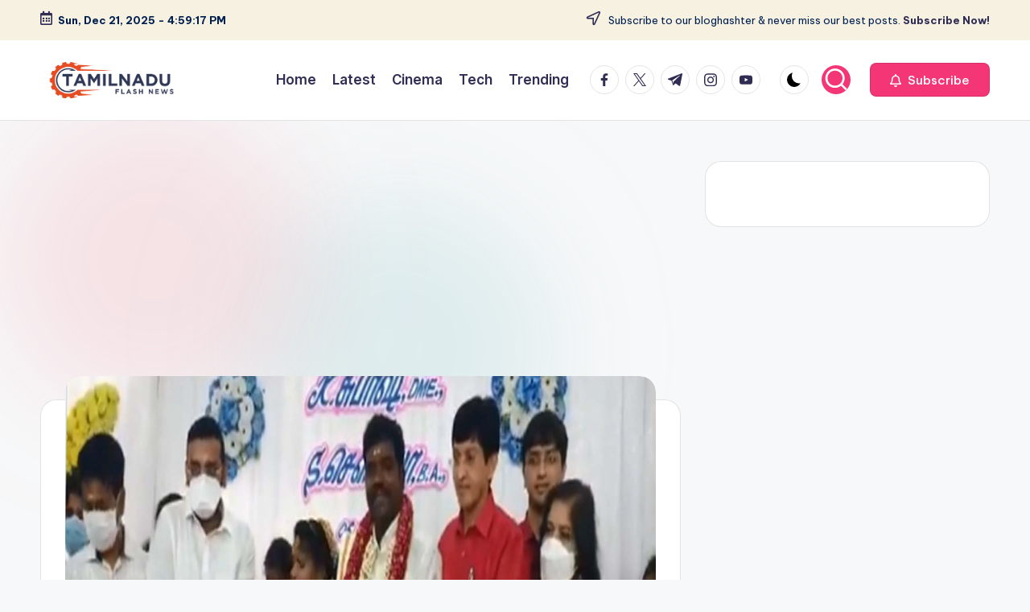

--- FILE ---
content_type: text/html; charset=utf-8
request_url: https://www.google.com/recaptcha/api2/aframe
body_size: 267
content:
<!DOCTYPE HTML><html><head><meta http-equiv="content-type" content="text/html; charset=UTF-8"></head><body><script nonce="-O5mbB7CfJma-rSJZHvlCA">/** Anti-fraud and anti-abuse applications only. See google.com/recaptcha */ try{var clients={'sodar':'https://pagead2.googlesyndication.com/pagead/sodar?'};window.addEventListener("message",function(a){try{if(a.source===window.parent){var b=JSON.parse(a.data);var c=clients[b['id']];if(c){var d=document.createElement('img');d.src=c+b['params']+'&rc='+(localStorage.getItem("rc::a")?sessionStorage.getItem("rc::b"):"");window.document.body.appendChild(d);sessionStorage.setItem("rc::e",parseInt(sessionStorage.getItem("rc::e")||0)+1);localStorage.setItem("rc::h",'1766336356993');}}}catch(b){}});window.parent.postMessage("_grecaptcha_ready", "*");}catch(b){}</script></body></html>

--- FILE ---
content_type: text/css
request_url: https://tamilnaduflashnews.com/wp-content/uploads/bloghash/dynamic-styles.css?ver=1755696445
body_size: 5179
content:
[data-darkmode=dark]:root{--bloghash-white:#302D55;--bloghash-secondary:#fff;}[data-darkmode=dark] select option{background:rgba(0,0,0,0.3);color:#fff;}[data-darkmode=dark] .entry-media > a .entry-media-icon .bloghash-icon,[data-darkmode=dark] .entry-media > a .entry-media-icon svg,[data-darkmode=dark] #bloghash-scroll-top svg,[data-darkmode=dark] .navigation .nav-links .page-numbers svg,[data-darkmode=dark] .navigation .nav-links .page-numbers:hover svg,[data-darkmode=dark] .using-keyboard .navigation .nav-links .page-numbers:focus svg{fill:#fff;}[data-darkmode=dark] .bloghash-post-item .bloghash-post-content .bloghash-btn,[data-darkmode=dark] .wp-block-search .wp-block-search__button{--bloghash-white:#fff;--bloghash-secondary:#000;}[data-darkmode=dark] .bloghash-btn.btn-white.btn-outline:hover,[data-darkmode=dark] .using-keyboard .bloghash-btn.btn-white.btn-outline:focus{--bloghash-secondary:#fff;}[data-darkmode=dark] #comments a,[data-darkmode=dark] #colophon .search-form .search-submit,[data-darkmode=dark] #main .search-form .search-submit,[data-darkmode=dark] .content-area a:not(.bloghash-btn,.showcoupon,.wp-block-button__link):hover,[data-darkmode=dark] #secondary .hester-core-custom-list-widget .bloghash-entry a:not(.bloghash-btn):hover,[data-darkmode=dark] .bloghash-breadcrumbs a:hover,[data-darkmode=dark] #add_payment_method table.cart td.actions .coupon .input-text:focus,[data-darkmode=dark] .woocommerce-cart table.cart td.actions .coupon .input-text:focus,[data-darkmode=dark] .woocommerce-checkout table.cart td.actions .coupon .input-text:focus,[data-darkmode=dark] .woocommerce div.product #reviews #comments ol.commentlist li .comment-text p.meta strong,[data-darkmode=dark] input[type="date"]:focus,[data-darkmode=dark] input[type="email"]:focus,[data-darkmode=dark] input[type="password"]:focus,[data-darkmode=dark] input[type="search"]:focus,[data-darkmode=dark] input[type="tel"]:focus,[data-darkmode=dark] input[type="text"]:focus,[data-darkmode=dark] input[type="url"]:focus,[data-darkmode=dark] textarea:focus,[data-darkmode=dark] .entry-media > a .entry-media-icon .bloghash-icon,[data-darkmode=dark] .entry-media > a .entry-media-icon svg,[data-darkmode=dark] .navigation .nav-links .page-numbers:hover button,[data-darkmode=dark] .using-keyboard .navigation .nav-links .page-numbers:focus button,[data-darkmode=dark] .navigation .nav-links .page-numbers:not(.prev,.next).current,[data-darkmode=dark] .navigation .nav-links .page-numbers:not(.prev,.next):hover,[data-darkmode=dark] .using-keyboard .navigation .nav-links .page-numbers:not(.prev,.next):focus,[data-darkmode=dark] .page-links a:hover span,[data-darkmode=dark] .using-keyboard .page-links a:focus span,[data-darkmode=dark] .page-links > span,[data-darkmode=dark] .bloghash-btn.btn-text-1:hover,[data-darkmode=dark] .bloghash-btn.btn-text-1:focus,[data-darkmode=dark] .btn-text-1:hover,[data-darkmode=dark] .btn-text-1:focus,[data-darkmode=dark] .bloghash-header-widgets .bloghash-search-simple .bloghash-search-form button:not(.bloghash-search-close),[data-darkmode=dark] #bloghash-header,[data-darkmode=dark] .bloghash-header-widgets a:not(.bloghash-btn),[data-darkmode=dark] .bloghash-logo a,[data-darkmode=dark] .bloghash-hamburger,[data-darkmode=dark] h1,[data-darkmode=dark] h2,[data-darkmode=dark] h3,[data-darkmode=dark] h4,[data-darkmode=dark] h5,[data-darkmode=dark] h6,[data-darkmode=dark] .h1,[data-darkmode=dark] .h2,[data-darkmode=dark] .h3,[data-darkmode=dark] .h4,[data-darkmode=dark] .bloghash-logo .site-title,[data-darkmode=dark] .error-404 .page-header h1,[data-darkmode=dark] body,[data-darkmode=dark] #bloghash-header .bloghash-nav li > a{color:#fff;}[data-darkmode=dark] .woocommerce table.my_account_orders thead th,[data-darkmode=dark] .woocommerce table.woocommerce-table--order-downloads thead th,[data-darkmode=dark] .woocommerce table.woocommerce-table--order-details thead th,[data-darkmode=dark] .bloghash-cart-item .bloghash-x,[data-darkmode=dark] .woocommerce form.login .lost_password a,[data-darkmode=dark] .woocommerce form.register .lost_password a,[data-darkmode=dark] .woocommerce a.remove,[data-darkmode=dark] #add_payment_method .cart-collaterals .cart_totals .woocommerce-shipping-destination,[data-darkmode=dark] .woocommerce-cart .cart-collaterals .cart_totals .woocommerce-shipping-destination,[data-darkmode=dark] .woocommerce-checkout .cart-collaterals .cart_totals .woocommerce-shipping-destination,[data-darkmode=dark] .woocommerce ul.products li.product .bloghash-loop-product__category-wrap a,[data-darkmode=dark] .woocommerce ul.products li.product .bloghash-loop-product__category-wrap,[data-darkmode=dark] .woocommerce .woocommerce-checkout-review-order table.shop_table thead th,[data-darkmode=dark] #add_payment_method #payment div.payment_box,[data-darkmode=dark] .woocommerce-cart #payment div.payment_box,[data-darkmode=dark] .woocommerce-checkout #payment div.payment_box,[data-darkmode=dark] #add_payment_method #payment ul.payment_methods .about_paypal,[data-darkmode=dark] .woocommerce-cart #payment ul.payment_methods .about_paypal,[data-darkmode=dark] .woocommerce-checkout #payment ul.payment_methods .about_paypal,[data-darkmode=dark] .woocommerce table dl,[data-darkmode=dark] .woocommerce table .wc-item-meta,[data-darkmode=dark] .widget.woocommerce .reviewer,[data-darkmode=dark] .woocommerce.widget_shopping_cart .cart_list li a.remove::before,[data-darkmode=dark] .woocommerce .widget_shopping_cart .cart_list li a.remove::before,[data-darkmode=dark] .woocommerce .widget_shopping_cart .cart_list li .quantity,[data-darkmode=dark] .woocommerce.widget_shopping_cart .cart_list li .quantity,[data-darkmode=dark] .woocommerce div.product .woocommerce-product-rating .woocommerce-review-link,[data-darkmode=dark] .woocommerce div.product .woocommerce-tabs table.shop_attributes td,[data-darkmode=dark] .woocommerce div.product .product_meta > span span:not(.bloghash-woo-meta-title),[data-darkmode=dark] .woocommerce div.product .product_meta > span a,[data-darkmode=dark] .woocommerce .star-rating::before,[data-darkmode=dark] .woocommerce div.product #reviews #comments ol.commentlist li .comment-text p.meta,[data-darkmode=dark] .ywar_review_count,[data-darkmode=dark] .woocommerce .add_to_cart_inline del,[data-darkmode=dark] .woocommerce div.product p.price del,[data-darkmode=dark] .woocommerce div.product span.price del,[data-darkmode=dark] .woocommerce #yith-wcwl-form table.shop_table thead,[data-darkmode=dark] .woocommerce .woocommerce-cart-form table.shop_table thead,[data-darkmode=dark] .woocommerce .woocommerce-checkout-review-order table.shop_table thead,[data-darkmode=dark] .woocommerce div.product .woocommerce-tabs ul.tabs li a,[data-darkmode=dark] .woocommerce-message,[data-darkmode=dark] .woocommerce-error,[data-darkmode=dark] .woocommerce-info,[data-darkmode=dark] .woocommerce-message,[data-darkmode=dark] .woocommerce div.product .woocommerce-tabs ul.tabs li:not(.active) a:hover,[data-darkmode=dark] .woocommerce div.product .woocommerce-tabs ul.tabs li:not(.active) a:focus,[data-darkmode=dark] .woocommerce #yith-wcwl-form table.shop_table,[data-darkmode=dark] .woocommerce .woocommerce-cart-form table.shop_table,[data-darkmode=dark] .woocommerce .woocommerce-checkout-review-order table.shop_table,[data-darkmode=dark] .bloghash-btn.btn-text-1,[data-darkmode=dark] .btn-text-1,[data-darkmode=dark] .comment-form .comment-notes,[data-darkmode=dark] #comments .no-comments,[data-darkmode=dark] #page .wp-caption .wp-caption-text,[data-darkmode=dark] #comments .comment-meta,[data-darkmode=dark] .comments-closed,[data-darkmode=dark] .entry-meta,[data-darkmode=dark] .bloghash-entry cite,[data-darkmode=dark] legend,[data-darkmode=dark] .bloghash-page-header-description,[data-darkmode=dark] .page-links em,[data-darkmode=dark] .site-content .page-links em,[data-darkmode=dark] .single .entry-footer .last-updated,[data-darkmode=dark] .single .post-nav .post-nav-title,[data-darkmode=dark] #main .widget_recent_comments span,[data-darkmode=dark] #main .widget_recent_entries span,[data-darkmode=dark] #main .widget_calendar table > caption,[data-darkmode=dark] .post-thumb-caption,[data-darkmode=dark] .wp-block-image figcaption,[data-darkmode=dark] .wp-block-embed figcaption{color:rgba(255,255,255,0.7);}[data-darkmode=dark] #bloghash-header .bloghash-nav .children li.current_page_ancestor > a,[data-darkmode=dark] #bloghash-header .bloghash-nav .children li.current_page_item > a,[data-darkmode=dark] #bloghash-header .bloghash-nav .children li:hover > a,[data-darkmode=dark] #bloghash-header .bloghash-nav .sub-menu li.current-menu-ancestor > a,[data-darkmode=dark] #bloghash-header .bloghash-nav .sub-menu li.current-menu-item > a,[data-darkmode=dark] #bloghash-header .bloghash-nav .sub-menu li:hover > a{color:rgba(255,255,255,0.7) !important;}[data-darkmode=dark] .entry-meta .entry-meta-elements > span::before{background-color:rgba(255,255,255,0.25);}[data-darkmode=dark] .bloghash-post-gallery .swiper-button-prev,[data-darkmode=dark] .bloghash-post-gallery .swiper-button-next,[data-darkmode=dark] .bloghash-vertical-slider .swiper-button-prev,[data-darkmode=dark] .bloghash-vertical-slider .swiper-button-next,[data-darkmode=dark] .bloghash-horizontal-slider .swiper-button-prev,[data-darkmode=dark] .bloghash-horizontal-slider .swiper-button-next,[data-darkmode=dark] .woocommerce #yith-wcwl-form table.shop_table th:first-child,[data-darkmode=dark] .woocommerce #yith-wcwl-form table.shop_table td:first-child,[data-darkmode=dark] .woocommerce .woocommerce-cart-form table.shop_table th:first-child,[data-darkmode=dark] .woocommerce .woocommerce-cart-form table.shop_table td:first-child,[data-darkmode=dark] .woocommerce .woocommerce-checkout-review-order table.shop_table th:first-child,[data-darkmode=dark] .woocommerce .woocommerce-checkout-review-order table.shop_table td:first-child,[data-darkmode=dark] .woocommerce #yith-wcwl-form table.shop_table td,[data-darkmode=dark] .woocommerce .woocommerce-cart-form table.shop_table td,[data-darkmode=dark] .woocommerce .woocommerce-checkout-review-order table.shop_table td,[data-darkmode=dark] .woocommerce #yith-wcwl-form table.shop_table tr:nth-last-child(2) td,[data-darkmode=dark] .woocommerce .woocommerce-cart-form table.shop_table tr:nth-last-child(2) td,[data-darkmode=dark] .woocommerce .cart_totals table.shop_table,[data-darkmode=dark] .woocommerce .cart_totals table.shop_table th,[data-darkmode=dark] .woocommerce .cart_totals table.shop_table td,[data-darkmode=dark] .bloghash-header-layout-5 #masthead+#main .bloghash-breadcrumbs,[data-darkmode=dark] #bloghash-header-inner,[data-darkmode=dark] .page-header{border-color:rgba(255,255,255,0.08);}html[data-darkmode=dark] body,[data-darkmode=dark] .select2-dropdown,[data-darkmode=dark] .bloghash-header-layout-5 #masthead+#main .bloghash-breadcrumbs,[data-darkmode=dark] #add_payment_method #payment ul.payment_methods li:not(.woocommerce-notice),[data-darkmode=dark] .woocommerce-cart #payment ul.payment_methods li:not(.woocommerce-notice),[data-darkmode=dark] .woocommerce-checkout #payment ul.payment_methods li:not(.woocommerce-notice),html[data-darkmode=dark] .woocommerce div.product .woocommerce-tabs table.shop_attributes,[data-darkmode=dark] .bloghash-header-layout-6 .bloghash-nav-container,[data-darkmode=dark] .bloghash-header-layout-4 .bloghash-nav-container,[data-darkmode=dark] .bloghash-header-layout-3 .bloghash-nav-container,[data-darkmode=dark] #bloghash-header-inner{background:#302D55;}[data-darkmode=dark] .page-header,[data-darkmode=dark] .select2-container--default .select2-selection--single,[data-darkmode=dark] .woocommerce .woocommerce-checkout-review-order table.shop_table,[data-darkmode=dark] .woocommerce #yith-wcwl-form table.shop_table thead th,[data-darkmode=dark] .woocommerce .woocommerce-cart-form table.shop_table thead th,[data-darkmode=dark] .woocommerce .woocommerce-checkout-review-order table.shop_table thead th,[data-darkmode=dark] .woocommerce .cart_totals table.shop_table .order-total th,[data-darkmode=dark] .woocommerce .cart_totals table.shop_table .order-total td,[data-darkmode=dark] .woocommerce div.product .woocommerce-tabs .wc-tab,[data-darkmode=dark] .woocommerce div.product #reviews #comments .comment_container,[data-darkmode=dark] #page .woocommerce-error,[data-darkmode=dark] #page .woocommerce-info,[data-darkmode=dark] #page .woocommerce-message,[data-darkmode=dark] .woocommerce div.product .woocommerce-tabs ul.tabs::before,[data-darkmode=dark] .woocommerce div.product .woocommerce-tabs ul.tabs::after,[data-darkmode=dark] .bloghash-layout__boxed-separated .ticker-slider-items,[data-darkmode=dark] .bloghash-card__boxed .bloghash-card-items,[data-darkmode=dark] .bloghash-layout__framed #page,[data-darkmode=dark] .bloghash-layout__boxed #page,[data-darkmode=dark] .bloghash-layout__boxed-separated:not(.blog,.archive,.category,.search-results) #comments,[data-darkmode=dark] .bloghash-layout__boxed-separated:not(.blog,.archive,.category,.search-results) #content > article,[data-darkmode=dark] .bloghash-layout__boxed-separated.author .author-box,[data-darkmode=dark] .bloghash-layout__boxed-separated.single #content > article,[data-darkmode=dark] .bloghash-layout__boxed-separated.bloghash-sidebar-style-2 #secondary .bloghash-widget,[data-darkmode=dark] .bloghash-layout__boxed-separated.bloghash-sidebar-style-2 .elementor-widget-sidebar .bloghash-widget,[data-darkmode=dark] .bloghash-layout__boxed-separated.page .bloghash-article,[data-darkmode=dark] .bloghash-layout__boxed-separated.archive .bloghash-article,[data-darkmode=dark] .bloghash-layout__boxed-separated.blog .bloghash-article,[data-darkmode=dark] .bloghash-layout__boxed-separated.search-results .bloghash-article,[data-darkmode=dark] .bloghash-layout__boxed-separated.category .bloghash-article{background-color:rgba(0,0,0,0.3);}[data-darkmode=dark] .woocommerce ul.products li.product:hover,[data-darkmode=dark] .woocommerce ul.products li.product:focus-within,[data-darkmode=dark] .bloghash-layout__framed #page,[data-darkmode=dark] .bloghash-layout__boxed #page{-webkit-box-shadow:0 0 3.5rem rgba(0,0,0,0.4);box-shadow:0 0 3.5rem rgba(0,0,0,0.4);}[data-darkmode=dark] .bloghash-btn.btn-text-1 > span::before{background-color:#fff;}[data-darkmode=dark] .woocommerce .quantity .bloghash-woo-minus:not(:hover,:focus),[data-darkmode=dark] .woocommerce .quantity .bloghash-woo-plus:not(:hover,:focus){color:#302D55 !important;}[data-darkmode=dark] .bloghash-card__boxed .bloghash-card-items,[data-darkmode=dark] .bloghash-layout__boxed-separated.bloghash-sidebar-style-2 #secondary .bloghash-widget,[data-darkmode=dark] .bloghash-layout__boxed-separated.archive article.bloghash-article,[data-darkmode=dark] .bloghash-layout__boxed-separated.blog article.bloghash-article,[data-darkmode=dark] .bloghash-layout__boxed-separated.category article.bloghash-article,[data-darkmode=dark] .bloghash-layout__boxed-separated.search-results article.bloghash-article{border-color:rgba(190,190,190,0.30);}[data-darkmode=dark] .bloghash-social-nav.rounded > ul > li > a > span:not(.screen-reader-text){background-color:rgba(190,190,190,0.30);}[data-darkmode=dark] .bloghash-blog-layout-1 .bloghash-article .entry-thumb-image .entry-media{background-color:rgba(39,39,39,.75);}@media screen and (max-width:960px){[data-darkmode=dark] .bloghash-layout__boxed-separated #page{background-color:rgba(0,0,0,0.3);}[data-darkmode=dark] #bloghash-header-inner .site-navigation > ul li{border-bottom-color:rgba(255,255,255,0.08);}[data-darkmode=dark] #bloghash-header-inner .site-navigation{background:#302D55;}[data-darkmode=dark] .bloghash-mobile-toggen,[data-darkmode=dark] #bloghash-header-inner .bloghash-nav{color:rgba(255,255,255,0.7);}[data-darkmode=dark] #bloghash-header-inner .bloghash-nav .menu-item-has-children > a > span,[data-darkmode=dark] #bloghash-header-inner .bloghash-nav .page_item_has_children > a > span{border-right-color:rgba(255,255,255,0.08);}[data-darkmode=dark] #bloghash-header-inner .site-navigation > ul .sub-menu{background:rgba(0,0,0,0.3);}}.post-category .cat-links a.cat-21903{--bloghash-primary:#F43676;--bloghash-primary_80:#fdd7e4;}.post-category .cat-links a.cat-24015{--bloghash-primary:#F43676;--bloghash-primary_80:#fdd7e4;}.post-category .cat-links a.cat-20582{--bloghash-primary:#F43676;--bloghash-primary_80:#fdd7e4;}.post-category .cat-links a.cat-20775{--bloghash-primary:#F43676;--bloghash-primary_80:#fdd7e4;}.post-category .cat-links a.cat-6469{--bloghash-primary:#F43676;--bloghash-primary_80:#fdd7e4;}.post-category .cat-links a.cat-20424{--bloghash-primary:#F43676;--bloghash-primary_80:#fdd7e4;}.post-category .cat-links a.cat-20734{--bloghash-primary:#F43676;--bloghash-primary_80:#fdd7e4;}.post-category .cat-links a.cat-20374{--bloghash-primary:#F43676;--bloghash-primary_80:#fdd7e4;}.post-category .cat-links a.cat-20202{--bloghash-primary:#F43676;--bloghash-primary_80:#fdd7e4;}.post-category .cat-links a.cat-20366{--bloghash-primary:#F43676;--bloghash-primary_80:#fdd7e4;}.post-category .cat-links a.cat-20391{--bloghash-primary:#F43676;--bloghash-primary_80:#fdd7e4;}.post-category .cat-links a.cat-6478{--bloghash-primary:#F43676;--bloghash-primary_80:#fdd7e4;}.post-category .cat-links a.cat-20253{--bloghash-primary:#F43676;--bloghash-primary_80:#fdd7e4;}.post-category .cat-links a.cat-3270{--bloghash-primary:#F43676;--bloghash-primary_80:#fdd7e4;}.post-category .cat-links a.cat-20605{--bloghash-primary:#F43676;--bloghash-primary_80:#fdd7e4;}.post-category .cat-links a.cat-20820{--bloghash-primary:#F43676;--bloghash-primary_80:#fdd7e4;}.post-category .cat-links a.cat-20631{--bloghash-primary:#F43676;--bloghash-primary_80:#fdd7e4;}.post-category .cat-links a.cat-20499{--bloghash-primary:#F43676;--bloghash-primary_80:#fdd7e4;}.post-category .cat-links a.cat-20295{--bloghash-primary:#F43676;--bloghash-primary_80:#fdd7e4;}.post-category .cat-links a.cat-20397{--bloghash-primary:#F43676;--bloghash-primary_80:#fdd7e4;}.post-category .cat-links a.cat-8109{--bloghash-primary:#F43676;--bloghash-primary_80:#fdd7e4;}.post-category .cat-links a.cat-20745{--bloghash-primary:#F43676;--bloghash-primary_80:#fdd7e4;}.post-category .cat-links a.cat-20316{--bloghash-primary:#F43676;--bloghash-primary_80:#fdd7e4;}.post-category .cat-links a.cat-22222{--bloghash-primary:#F43676;--bloghash-primary_80:#fdd7e4;}.post-category .cat-links a.cat-20263{--bloghash-primary:#F43676;--bloghash-primary_80:#fdd7e4;}.post-category .cat-links a.cat-52{--bloghash-primary:#F43676;--bloghash-primary_80:#fdd7e4;}.post-category .cat-links a.cat-20464{--bloghash-primary:#F43676;--bloghash-primary_80:#fdd7e4;}.post-category .cat-links a.cat-20455{--bloghash-primary:#F43676;--bloghash-primary_80:#fdd7e4;}.post-category .cat-links a.cat-20525{--bloghash-primary:#F43676;--bloghash-primary_80:#fdd7e4;}.post-category .cat-links a.cat-20239{--bloghash-primary:#F43676;--bloghash-primary_80:#fdd7e4;}.post-category .cat-links a.cat-6762{--bloghash-primary:#F43676;--bloghash-primary_80:#fdd7e4;}.post-category .cat-links a.cat-8110{--bloghash-primary:#F43676;--bloghash-primary_80:#fdd7e4;}.post-category .cat-links a.cat-7899{--bloghash-primary:#F43676;--bloghash-primary_80:#fdd7e4;}.post-category .cat-links a.cat-20380{--bloghash-primary:#F43676;--bloghash-primary_80:#fdd7e4;}.post-category .cat-links a.cat-20664{--bloghash-primary:#F43676;--bloghash-primary_80:#fdd7e4;}.post-category .cat-links a.cat-20227{--bloghash-primary:#F43676;--bloghash-primary_80:#fdd7e4;}.post-category .cat-links a.cat-20758{--bloghash-primary:#F43676;--bloghash-primary_80:#fdd7e4;}.post-category .cat-links a.cat-20773{--bloghash-primary:#F43676;--bloghash-primary_80:#fdd7e4;}.post-category .cat-links a.cat-20203{--bloghash-primary:#F43676;--bloghash-primary_80:#fdd7e4;}.post-category .cat-links a.cat-20297{--bloghash-primary:#F43676;--bloghash-primary_80:#fdd7e4;}.post-category .cat-links a.cat-20886{--bloghash-primary:#F43676;--bloghash-primary_80:#fdd7e4;}.post-category .cat-links a.cat-20406{--bloghash-primary:#F43676;--bloghash-primary_80:#fdd7e4;}.post-category .cat-links a.cat-20296{--bloghash-primary:#F43676;--bloghash-primary_80:#fdd7e4;}.post-category .cat-links a.cat-20108{--bloghash-primary:#F43676;--bloghash-primary_80:#fdd7e4;}.post-category .cat-links a.cat-20324{--bloghash-primary:#F43676;--bloghash-primary_80:#fdd7e4;}.post-category .cat-links a.cat-20557{--bloghash-primary:#F43676;--bloghash-primary_80:#fdd7e4;}.post-category .cat-links a.cat-20228{--bloghash-primary:#F43676;--bloghash-primary_80:#fdd7e4;}.post-category .cat-links a.cat-20407{--bloghash-primary:#F43676;--bloghash-primary_80:#fdd7e4;}.post-category .cat-links a.cat-1302{--bloghash-primary:#F43676;--bloghash-primary_80:#fdd7e4;}.post-category .cat-links a.cat-20359{--bloghash-primary:#F43676;--bloghash-primary_80:#fdd7e4;}.post-category .cat-links a.cat-20425{--bloghash-primary:#F43676;--bloghash-primary_80:#fdd7e4;}.post-category .cat-links a.cat-20209{--bloghash-primary:#F43676;--bloghash-primary_80:#fdd7e4;}.post-category .cat-links a.cat-21203{--bloghash-primary:#F43676;--bloghash-primary_80:#fdd7e4;}.post-category .cat-links a.cat-20733{--bloghash-primary:#F43676;--bloghash-primary_80:#fdd7e4;}.post-category .cat-links a.cat-20220{--bloghash-primary:#F43676;--bloghash-primary_80:#fdd7e4;}.post-category .cat-links a.cat-20382{--bloghash-primary:#F43676;--bloghash-primary_80:#fdd7e4;}.post-category .cat-links a.cat-19949{--bloghash-primary:#F43676;--bloghash-primary_80:#fdd7e4;}.post-category .cat-links a.cat-7902{--bloghash-primary:#F43676;--bloghash-primary_80:#fdd7e4;}.post-category .cat-links a.cat-20799{--bloghash-primary:#F43676;--bloghash-primary_80:#fdd7e4;}.post-category .cat-links a.cat-20343{--bloghash-primary:#F43676;--bloghash-primary_80:#fdd7e4;}.post-category .cat-links a.cat-20416{--bloghash-primary:#F43676;--bloghash-primary_80:#fdd7e4;}.post-category .cat-links a.cat-20115{--bloghash-primary:#F43676;--bloghash-primary_80:#fdd7e4;}.post-category .cat-links a.cat-20181{--bloghash-primary:#F43676;--bloghash-primary_80:#fdd7e4;}.post-category .cat-links a.cat-24014{--bloghash-primary:#F43676;--bloghash-primary_80:#fdd7e4;}.post-category .cat-links a.cat-20819{--bloghash-primary:#F43676;--bloghash-primary_80:#fdd7e4;}.post-category .cat-links a.cat-20937{--bloghash-primary:#F43676;--bloghash-primary_80:#fdd7e4;}.post-category .cat-links a.cat-20844{--bloghash-primary:#F43676;--bloghash-primary_80:#fdd7e4;}.post-category .cat-links a.cat-20442{--bloghash-primary:#F43676;--bloghash-primary_80:#fdd7e4;}.post-category .cat-links a.cat-20097{--bloghash-primary:#F43676;--bloghash-primary_80:#fdd7e4;}.post-category .cat-links a.cat-20744{--bloghash-primary:#F43676;--bloghash-primary_80:#fdd7e4;}.post-category .cat-links a.cat-20373{--bloghash-primary:#F43676;--bloghash-primary_80:#fdd7e4;}.post-category .cat-links a.cat-6655{--bloghash-primary:#F43676;--bloghash-primary_80:#fdd7e4;}.post-category .cat-links a.cat-20245{--bloghash-primary:#F43676;--bloghash-primary_80:#fdd7e4;}.post-category .cat-links a.cat-20417{--bloghash-primary:#F43676;--bloghash-primary_80:#fdd7e4;}.post-category .cat-links a.cat-21902{--bloghash-primary:#F43676;--bloghash-primary_80:#fdd7e4;}.post-category .cat-links a.cat-20246{--bloghash-primary:#F43676;--bloghash-primary_80:#fdd7e4;}.post-category .cat-links a.cat-20323{--bloghash-primary:#F43676;--bloghash-primary_80:#fdd7e4;}.post-category .cat-links a.cat-20433{--bloghash-primary:#F43676;--bloghash-primary_80:#fdd7e4;}.post-category .cat-links a.cat-20219{--bloghash-primary:#F43676;--bloghash-primary_80:#fdd7e4;}.post-category .cat-links a.cat-20344{--bloghash-primary:#F43676;--bloghash-primary_80:#fdd7e4;}.post-category .cat-links a.cat-21847{--bloghash-primary:#F43676;--bloghash-primary_80:#fdd7e4;}.post-category .cat-links a.cat-20039{--bloghash-primary:#F43676;--bloghash-primary_80:#fdd7e4;}.post-category .cat-links a.cat-20357{--bloghash-primary:#F43676;--bloghash-primary_80:#fdd7e4;}.post-category .cat-links a.cat-20842{--bloghash-primary:#F43676;--bloghash-primary_80:#fdd7e4;}.post-category .cat-links a.cat-20107{--bloghash-primary:#F43676;--bloghash-primary_80:#fdd7e4;}.post-category .cat-links a.cat-20456{--bloghash-primary:#F43676;--bloghash-primary_80:#fdd7e4;}.post-category .cat-links a.cat-20845{--bloghash-primary:#F43676;--bloghash-primary_80:#fdd7e4;}.post-category .cat-links a.cat-20759{--bloghash-primary:#F43676;--bloghash-primary_80:#fdd7e4;}.post-category .cat-links a.cat-20783{--bloghash-primary:#F43676;--bloghash-primary_80:#fdd7e4;}.post-category .cat-links a.cat-20465{--bloghash-primary:#F43676;--bloghash-primary_80:#fdd7e4;}.post-category .cat-links a.cat-20620{--bloghash-primary:#F43676;--bloghash-primary_80:#fdd7e4;}.post-category .cat-links a.cat-20426{--bloghash-primary:#F43676;--bloghash-primary_80:#fdd7e4;}.post-category .cat-links a.cat-20492{--bloghash-primary:#F43676;--bloghash-primary_80:#fdd7e4;}.post-category .cat-links a.cat-20843{--bloghash-primary:#F43676;--bloghash-primary_80:#fdd7e4;}.post-category .cat-links a.cat-20408{--bloghash-primary:#F43676;--bloghash-primary_80:#fdd7e4;}.post-category .cat-links a.cat-20217{--bloghash-primary:#F43676;--bloghash-primary_80:#fdd7e4;}.post-category .cat-links a.cat-20096{--bloghash-primary:#F43676;--bloghash-primary_80:#fdd7e4;}.post-category .cat-links a.cat-20746{--bloghash-primary:#F43676;--bloghash-primary_80:#fdd7e4;}.post-category .cat-links a.cat-2113{--bloghash-primary:#F43676;--bloghash-primary_80:#fdd7e4;}.post-category .cat-links a.cat-20306{--bloghash-primary:#F43676;--bloghash-primary_80:#fdd7e4;}.post-category .cat-links a.cat-20210{--bloghash-primary:#F43676;--bloghash-primary_80:#fdd7e4;}.post-category .cat-links a.cat-20611{--bloghash-primary:#F43676;--bloghash-primary_80:#fdd7e4;}.post-category .cat-links a.cat-20077{--bloghash-primary:#F43676;--bloghash-primary_80:#fdd7e4;}.post-category .cat-links a.cat-7492{--bloghash-primary:#F43676;--bloghash-primary_80:#fdd7e4;}.post-category .cat-links a.cat-20381{--bloghash-primary:#F43676;--bloghash-primary_80:#fdd7e4;}.post-category .cat-links a.cat-20350{--bloghash-primary:#F43676;--bloghash-primary_80:#fdd7e4;}.post-category .cat-links a.cat-20558{--bloghash-primary:#F43676;--bloghash-primary_80:#fdd7e4;}.post-category .cat-links a.cat-20898{--bloghash-primary:#F43676;--bloghash-primary_80:#fdd7e4;}.post-category .cat-links a.cat-20358{--bloghash-primary:#F43676;--bloghash-primary_80:#fdd7e4;}.post-category .cat-links a.cat-20457{--bloghash-primary:#F43676;--bloghash-primary_80:#fdd7e4;}.post-category .cat-links a.cat-20434{--bloghash-primary:#F43676;--bloghash-primary_80:#fdd7e4;}.post-category .cat-links a.cat-20338{--bloghash-primary:#F43676;--bloghash-primary_80:#fdd7e4;}.post-category .cat-links a.cat-20695{--bloghash-primary:#F43676;--bloghash-primary_80:#fdd7e4;}.post-category .cat-links a.cat-20349{--bloghash-primary:#F43676;--bloghash-primary_80:#fdd7e4;}.post-category .cat-links a.cat-20939{--bloghash-primary:#F43676;--bloghash-primary_80:#fdd7e4;}.post-category .cat-links a.cat-20908{--bloghash-primary:#F43676;--bloghash-primary_80:#fdd7e4;}.post-category .cat-links a.cat-20033{--bloghash-primary:#F43676;--bloghash-primary_80:#fdd7e4;}.post-category .cat-links a.cat-6277{--bloghash-primary:#F43676;--bloghash-primary_80:#fdd7e4;}.post-category .cat-links a.cat-20390{--bloghash-primary:#F43676;--bloghash-primary_80:#fdd7e4;}.post-category .cat-links a.cat-20129{--bloghash-primary:#F43676;--bloghash-primary_80:#fdd7e4;}.post-category .cat-links a.cat-20398{--bloghash-primary:#F43676;--bloghash-primary_80:#fdd7e4;}.post-category .cat-links a.cat-20002{--bloghash-primary:#F43676;--bloghash-primary_80:#fdd7e4;}.post-category .cat-links a.cat-19954{--bloghash-primary:#F43676;--bloghash-primary_80:#fdd7e4;}.post-category .cat-links a.cat-20811{--bloghash-primary:#F43676;--bloghash-primary_80:#fdd7e4;}.post-category .cat-links a.cat-20142{--bloghash-primary:#F43676;--bloghash-primary_80:#fdd7e4;}.post-category .cat-links a.cat-4583{--bloghash-primary:#F43676;--bloghash-primary_80:#fdd7e4;}.post-category .cat-links a.cat-20774{--bloghash-primary:#F43676;--bloghash-primary_80:#fdd7e4;}.post-category .cat-links a.cat-20757{--bloghash-primary:#F43676;--bloghash-primary_80:#fdd7e4;}.post-category .cat-links a.cat-8107{--bloghash-primary:#F43676;--bloghash-primary_80:#fdd7e4;}.post-category .cat-links a.cat-20283{--bloghash-primary:#F43676;--bloghash-primary_80:#fdd7e4;}.post-category .cat-links a.cat-20475{--bloghash-primary:#F43676;--bloghash-primary_80:#fdd7e4;}.post-category .cat-links a.cat-20106{--bloghash-primary:#F43676;--bloghash-primary_80:#fdd7e4;}.post-category .cat-links a.cat-20506{--bloghash-primary:#F43676;--bloghash-primary_80:#fdd7e4;}.post-category .cat-links a.cat-20514{--bloghash-primary:#F43676;--bloghash-primary_80:#fdd7e4;}.post-category .cat-links a.cat-20405{--bloghash-primary:#F43676;--bloghash-primary_80:#fdd7e4;}.post-category .cat-links a.cat-20032{--bloghash-primary:#F43676;--bloghash-primary_80:#fdd7e4;}.post-category .cat-links a.cat-19989{--bloghash-primary:#F43676;--bloghash-primary_80:#fdd7e4;}.post-category .cat-links a.cat-98{--bloghash-primary:#F43676;--bloghash-primary_80:#fdd7e4;}.post-category .cat-links a.cat-21204{--bloghash-primary:#F43676;--bloghash-primary_80:#fdd7e4;}.post-category .cat-links a.cat-20098{--bloghash-primary:#F43676;--bloghash-primary_80:#fdd7e4;}.post-category .cat-links a.cat-21677{--bloghash-primary:#F43676;--bloghash-primary_80:#fdd7e4;}.post-category .cat-links a.cat-20235{--bloghash-primary:#F43676;--bloghash-primary_80:#fdd7e4;}.post-category .cat-links a.cat-20298{--bloghash-primary:#F43676;--bloghash-primary_80:#fdd7e4;}.post-category .cat-links a.cat-20466{--bloghash-primary:#F43676;--bloghash-primary_80:#fdd7e4;}.post-category .cat-links a.cat-20415{--bloghash-primary:#F43676;--bloghash-primary_80:#fdd7e4;}.post-category .cat-links a.cat-20449{--bloghash-primary:#F43676;--bloghash-primary_80:#fdd7e4;}.post-category .cat-links a.cat-20798{--bloghash-primary:#F43676;--bloghash-primary_80:#fdd7e4;}.post-category .cat-links a.cat-20874{--bloghash-primary:#F43676;--bloghash-primary_80:#fdd7e4;}.post-category .cat-links a.cat-20477{--bloghash-primary:#F43676;--bloghash-primary_80:#fdd7e4;}.post-category .cat-links a.cat-20337{--bloghash-primary:#F43676;--bloghash-primary_80:#fdd7e4;}.post-category .cat-links a.cat-20938{--bloghash-primary:#F43676;--bloghash-primary_80:#fdd7e4;}.post-category .cat-links a.cat-20443{--bloghash-primary:#F43676;--bloghash-primary_80:#fdd7e4;}.post-category .cat-links a.cat-20099{--bloghash-primary:#F43676;--bloghash-primary_80:#fdd7e4;}.post-category .cat-links a.cat-21339{--bloghash-primary:#F43676;--bloghash-primary_80:#fdd7e4;}.post-category .cat-links a.cat-20218{--bloghash-primary:#F43676;--bloghash-primary_80:#fdd7e4;}.post-category .cat-links a.cat-20855{--bloghash-primary:#F43676;--bloghash-primary_80:#fdd7e4;}.post-category .cat-links a.cat-20865{--bloghash-primary:#F43676;--bloghash-primary_80:#fdd7e4;}.post-category .cat-links a.cat-20389{--bloghash-primary:#F43676;--bloghash-primary_80:#fdd7e4;}.post-category .cat-links a.cat-20581{--bloghash-primary:#F43676;--bloghash-primary_80:#fdd7e4;}.post-category .cat-links a.cat-20485{--bloghash-primary:#F43676;--bloghash-primary_80:#fdd7e4;}.post-category .cat-links a.cat-20595{--bloghash-primary:#F43676;--bloghash-primary_80:#fdd7e4;}.post-category .cat-links a.cat-20427{--bloghash-primary:#F43676;--bloghash-primary_80:#fdd7e4;}.post-category .cat-links a.cat-20089{--bloghash-primary:#F43676;--bloghash-primary_80:#fdd7e4;}.post-category .cat-links a.cat-20846{--bloghash-primary:#F43676;--bloghash-primary_80:#fdd7e4;}.post-category .cat-links a.cat-20897{--bloghash-primary:#F43676;--bloghash-primary_80:#fdd7e4;}.post-category .cat-links a.cat-16592{--bloghash-primary:#F43676;--bloghash-primary_80:#fdd7e4;}.post-category .cat-links a.cat-20195{--bloghash-primary:#F43676;--bloghash-primary_80:#fdd7e4;}.post-category .cat-links a.cat-20800{--bloghash-primary:#F43676;--bloghash-primary_80:#fdd7e4;}.post-category .cat-links a.cat-20467{--bloghash-primary:#F43676;--bloghash-primary_80:#fdd7e4;}.post-category .cat-links a.cat-6041{--bloghash-primary:#F43676;--bloghash-primary_80:#fdd7e4;}.post-category .cat-links a.cat-51{--bloghash-primary:#F43676;--bloghash-primary_80:#fdd7e4;}.post-category .cat-links a.cat-6408{--bloghash-primary:#F43676;--bloghash-primary_80:#fdd7e4;}.post-category .cat-links a.cat-6409{--bloghash-primary:#F43676;--bloghash-primary_80:#fdd7e4;}.post-category .cat-links a.cat-1{--bloghash-primary:#F43676;--bloghash-primary_80:#fdd7e4;}.post-category .cat-links a.cat-3930{--bloghash-primary:#F43676;--bloghash-primary_80:#fdd7e4;}.post-category .cat-links a.cat-5806{--bloghash-primary:#F43676;--bloghash-primary_80:#fdd7e4;}.post-category .cat-links a.cat-878{--bloghash-primary:#F43676;--bloghash-primary_80:#fdd7e4;}.post-category .cat-links a.cat-3931{--bloghash-primary:#F43676;--bloghash-primary_80:#fdd7e4;}.post-category .cat-links a.cat-1367{--bloghash-primary:#F43676;--bloghash-primary_80:#fdd7e4;}.post-category .cat-links a.cat-4407{--bloghash-primary:#F43676;--bloghash-primary_80:#fdd7e4;}.post-category .cat-links a.cat-214{--bloghash-primary:#F43676;--bloghash-primary_80:#fdd7e4;}.post-category .cat-links a.cat-65{--bloghash-primary:#F43676;--bloghash-primary_80:#fdd7e4;}.post-category .cat-links a.cat-49{--bloghash-primary:#F43676;--bloghash-primary_80:#fdd7e4;}.post-category .cat-links a.cat-20282{--bloghash-primary:#F43676;--bloghash-primary_80:#fdd7e4;}.post-category .cat-links a.cat-20722{--bloghash-primary:#F43676;--bloghash-primary_80:#fdd7e4;}.post-category .cat-links a.cat-282{--bloghash-primary:#F43676;--bloghash-primary_80:#fdd7e4;}.post-category .cat-links a.cat-283{--bloghash-primary:#F43676;--bloghash-primary_80:#fdd7e4;}.post-category .cat-links a.cat-20524{--bloghash-primary:#F43676;--bloghash-primary_80:#fdd7e4;}.post-category .cat-links a.cat-20001{--bloghash-primary:#F43676;--bloghash-primary_80:#fdd7e4;}.post-category .cat-links a.cat-20294{--bloghash-primary:#F43676;--bloghash-primary_80:#fdd7e4;}.post-category .cat-links a.cat-23765{--bloghash-primary:#F43676;--bloghash-primary_80:#fdd7e4;}.post-category .cat-links a.cat-20315{--bloghash-primary:#F43676;--bloghash-primary_80:#fdd7e4;}.post-category .cat-links a.cat-20981{--bloghash-primary:#F43676;--bloghash-primary_80:#fdd7e4;}.post-category .cat-links a.cat-8106{--bloghash-primary:#F43676;--bloghash-primary_80:#fdd7e4;}.post-category .cat-links a.cat-3312{--bloghash-primary:#F43676;--bloghash-primary_80:#fdd7e4;}.post-category .cat-links a.cat-20271{--bloghash-primary:#F43676;--bloghash-primary_80:#fdd7e4;}.post-category .cat-links a.cat-20619{--bloghash-primary:#F43676;--bloghash-primary_80:#fdd7e4;}.post-category .cat-links a.cat-20458{--bloghash-primary:#F43676;--bloghash-primary_80:#fdd7e4;}.post-category .cat-links a.cat-21262{--bloghash-primary:#F43676;--bloghash-primary_80:#fdd7e4;}.post-category .cat-links a.cat-20618{--bloghash-primary:#F43676;--bloghash-primary_80:#fdd7e4;}.post-category .cat-links a.cat-20435{--bloghash-primary:#F43676;--bloghash-primary_80:#fdd7e4;}.post-category .cat-links a.cat-24016{--bloghash-primary:#F43676;--bloghash-primary_80:#fdd7e4;}.post-category .cat-links a.cat-8105{--bloghash-primary:#F43676;--bloghash-primary_80:#fdd7e4;}.post-category .cat-links a.cat-20122{--bloghash-primary:#F43676;--bloghash-primary_80:#fdd7e4;}.post-category .cat-links a.cat-20476{--bloghash-primary:#F43676;--bloghash-primary_80:#fdd7e4;}.post-category .cat-links a.cat-20331{--bloghash-primary:#F43676;--bloghash-primary_80:#fdd7e4;}.post-category .cat-links a.cat-20721{--bloghash-primary:#F43676;--bloghash-primary_80:#fdd7e4;}.post-category .cat-links a.cat-20305{--bloghash-primary:#F43676;--bloghash-primary_80:#fdd7e4;}.post-category .cat-links a.cat-20972{--bloghash-primary:#F43676;--bloghash-primary_80:#fdd7e4;}.post-category .cat-links a.cat-20383{--bloghash-primary:#F43676;--bloghash-primary_80:#fdd7e4;}.post-category .cat-links a.cat-20450{--bloghash-primary:#F43676;--bloghash-primary_80:#fdd7e4;}.post-category .cat-links a.cat-20289{--bloghash-primary:#F43676;--bloghash-primary_80:#fdd7e4;}.post-category .cat-links a.cat-20264{--bloghash-primary:#F43676;--bloghash-primary_80:#fdd7e4;}.post-category .cat-links a.cat-20710{--bloghash-primary:#F43676;--bloghash-primary_80:#fdd7e4;}.post-category .cat-links a.cat-21548{--bloghash-primary:#F43676;--bloghash-primary_80:#fdd7e4;}.post-category .cat-links a.cat-20272{--bloghash-primary:#F43676;--bloghash-primary_80:#fdd7e4;}.post-category .cat-links a.cat-4582{--bloghash-primary:#F43676;--bloghash-primary_80:#fdd7e4;}.post-category .cat-links a.cat-6479{--bloghash-primary:#F43676;--bloghash-primary_80:#fdd7e4;}.post-category .cat-links a.cat-648{--bloghash-primary:#F43676;--bloghash-primary_80:#fdd7e4;}.post-category .cat-links a.cat-6656{--bloghash-primary:#F43676;--bloghash-primary_80:#fdd7e4;}.post-category .cat-links a.cat-7900{--bloghash-primary:#F43676;--bloghash-primary_80:#fdd7e4;}.post-category .cat-links a.cat-2112{--bloghash-primary:#F43676;--bloghash-primary_80:#fdd7e4;}.post-category .cat-links a.cat-444{--bloghash-primary:#F43676;--bloghash-primary_80:#fdd7e4;}.post-category .cat-links a.cat-6793{--bloghash-primary:#F43676;--bloghash-primary_80:#fdd7e4;}.post-category .cat-links a.cat-15867{--bloghash-primary:#F43676;--bloghash-primary_80:#fdd7e4;}.post-category .cat-links a.cat-6475{--bloghash-primary:#F43676;--bloghash-primary_80:#fdd7e4;}.post-category .cat-links a.cat-6788{--bloghash-primary:#F43676;--bloghash-primary_80:#fdd7e4;}.post-category .cat-links a.cat-2123{--bloghash-primary:#F43676;--bloghash-primary_80:#fdd7e4;}.post-category .cat-links a.cat-2093{--bloghash-primary:#F43676;--bloghash-primary_80:#fdd7e4;}.post-category .cat-links a.cat-50{--bloghash-primary:#F43676;--bloghash-primary_80:#fdd7e4;}.post-category .cat-links a.cat-215{--bloghash-primary:#F43676;--bloghash-primary_80:#fdd7e4;}.post-category .cat-links a.cat-99{--bloghash-primary:#F43676;--bloghash-primary_80:#fdd7e4;}.post-category .cat-links a.cat-3271{--bloghash-primary:#F43676;--bloghash-primary_80:#fdd7e4;}.post-category .cat-links a.cat-561{--bloghash-primary:#F43676;--bloghash-primary_80:#fdd7e4;}.post-category .cat-links a.cat-6278{--bloghash-primary:#F43676;--bloghash-primary_80:#fdd7e4;}.post-category .cat-links a.cat-15893{--bloghash-primary:#F43676;--bloghash-primary_80:#fdd7e4;}.post-category .cat-links a.cat-3072{--bloghash-primary:#F43676;--bloghash-primary_80:#fdd7e4;}.post-category .cat-links a.cat-1561{--bloghash-primary:#F43676;--bloghash-primary_80:#fdd7e4;}.post-category .cat-links a.cat-5179{--bloghash-primary:#F43676;--bloghash-primary_80:#fdd7e4;}:root{--bloghash-primary:#F43676;--bloghash-primary_80:#fdd7e4;--bloghash-primary_15:#f6558b;--bloghash-primary_27:rgba(244,54,118,0.27);--bloghash-primary_10:rgba(244,54,118,0.1);}#bloghash-topbar{background:rgba(247,229,183,0.35);}#bloghash-topbar{border-style:solid;}.bloghash-topbar-widget::after{background-color:#cccccc;}#bloghash-topbar{color:#002050;}.bloghash-topbar-widget__text a,.bloghash-topbar-widget .bloghash-nav > ul > li > a,.bloghash-topbar-widget__socials .bloghash-social-nav > ul > li > a,#bloghash-topbar .bloghash-topbar-widget__text .bloghash-icon{color:#302D55;}#bloghash-topbar .bloghash-nav > ul > li > a:hover,.using-keyboard #bloghash-topbar .bloghash-nav > ul > li > a:focus,#bloghash-topbar .bloghash-nav > ul > li.menu-item-has-children:hover > a,#bloghash-topbar .bloghash-nav > ul > li.current-menu-item > a,#bloghash-topbar .bloghash-nav > ul > li.current-menu-ancestor > a,#bloghash-topbar .bloghash-topbar-widget__text a:hover,#bloghash-topbar .bloghash-social-nav > ul > li > a .bloghash-icon.bottom-icon{color:#F43676;}#bloghash-header-inner{background:#FFFFFF;}.bloghash-logo .site-description{color:#66717f;}#bloghash-header,.bloghash-header-widgets a:not(.bloghash-btn),.bloghash-logo a,.bloghash-hamburger{color:#131315;}#bloghash-header-inner{border-color:rgba(185,185,185,0.4);border-bottom-width:1px;}.bloghash-header-widget::after{background-color:#cccccc;}@media screen and (max-width:960px){#bloghash-header-inner .bloghash-nav{display:none;color:#000;}.bloghash-mobile-toggen,.bloghash-mobile-nav{display:inline-flex;}#bloghash-header-inner{position:relative;}#bloghash-header-inner .bloghash-nav > ul > li > a{color:inherit;}#bloghash-header-inner .bloghash-nav-container{position:static;border:none;}#bloghash-header-inner .site-navigation{display:none;position:absolute;top:100%;width:100%;height:100%;min-height:100vh;left:0;right:0;margin:-1px 0 0;background:#FFF;border-top:1px solid #eaeaea;box-shadow:0 15px 25px -10px rgba(50,52,54,0.125);z-index:999;font-size:1.7rem;padding:0;}.bloghash-header-layout-5 #bloghash-header-inner .site-navigation{min-height:unset;border-radius:15px;height:unset;}#bloghash-header-inner .site-navigation > ul{overflow-y:auto;max-height:68vh;display:block;}#bloghash-header-inner .site-navigation > ul > li > a{padding:0 !important;}#bloghash-header-inner .site-navigation > ul li{display:block;width:100%;padding:0;margin:0;margin-left:0 !important;}#bloghash-header-inner .site-navigation > ul .sub-menu{position:static;display:none;border:none;box-shadow:none;border:0;opacity:1;visibility:visible;font-size:1.7rem;transform:none;background:#f8f8f8;pointer-events:all;min-width:initial;left:0;padding:0;margin:0;border-radius:0;line-height:inherit;}#bloghash-header-inner .site-navigation > ul .sub-menu > li > a > span{padding-left:50px !important;}#bloghash-header-inner .site-navigation > ul .sub-menu .sub-menu > li > a > span{padding-left:70px !important;}#bloghash-header-inner .site-navigation > ul .sub-menu a > span{padding:10px 30px 10px 50px;}#bloghash-header-inner .site-navigation > ul a{padding:0;position:relative;background:none;}#bloghash-header-inner .site-navigation > ul li{border-bottom:1px solid #eaeaea;}#bloghash-header-inner .site-navigation > ul > li:last-child{border-bottom:0;}#bloghash-header-inner .site-navigation > ul a > span{padding:10px 30px !important;width:100%;display:block;}#bloghash-header-inner .site-navigation > ul a > span::after,#bloghash-header-inner .site-navigation > ul a > span::before{display:none !important;}#bloghash-header-inner .site-navigation > ul a > span.description{display:none;}#bloghash-header-inner .site-navigation > ul .menu-item-has-children > a{display:inline-flex;width:100%;max-width:calc(100% - 50px);}#bloghash-header-inner .bloghash-nav .menu-item-has-children>a > span,#bloghash-header-inner .bloghash-nav .page_item_has_children>a > span{border-right:1px solid rgba(185,185,185,0.4);}#bloghash-header-inner .bloghash-nav .menu-item-has-children>a > .bloghash-icon,#bloghash-header-inner .bloghash-nav .page_item_has_children>a > .bloghash-icon{transform:none;width:50px;margin:0;position:absolute;right:0;pointer-events:none;height:1em;display:none;}.bloghash-nav .sub-menu li.current-menu-item > a{font-weight:500;}.bloghash-mobile-toggen{width:50px;height:1em;background:none;border:none;cursor:pointer;}.bloghash-mobile-toggen .bloghash-icon{transform:none;width:50px;margin:0;position:absolute;right:0;pointer-events:none;height:1em;}#bloghash-header-inner .site-navigation > ul .menu-item-has-children.bloghash-open > .bloghash-mobile-toggen > .bloghash-icon{transform:rotate(180deg);}}.bloghash-nav.bloghash-header-element,.bloghash-header-layout-1 .bloghash-header-widgets,.bloghash-header-layout-2 .bloghash-header-widgets{font-weight:600;font-family:"Inter Tight",Helvetica,Arial,sans-serif;font-size:1.7rem;line-height:1.5;}#hero .bloghash-hero-slider .bloghash-post-item{height:px;}#colophon{background:#302d55;}#colophon{color:#d9d9d9;}#colophon a{color:#d9d9d9;}#colophon a:not(.bloghash-btn):hover,.using-keyboard #colophon a:not(.bloghash-btn):focus,#colophon li.current_page_item > a,#colophon .bloghash-social-nav > ul > li > a .bloghash-icon.bottom-icon{color:#F43676;}#colophon .widget-title,#colophon .wp-block-heading,#colophon .wp-block-search__label{color:#ffffff;}#colophon{border-top-width:1px;border-top-style:solid;border-top-color:rgba(255,255,255,0.1);}#secondary{width:30%;}body:not(.bloghash-no-sidebar) #primary{max-width:70%;}.bloghash-layout__boxed .bloghash-card-items .bloghash-swiper-buttons,.bloghash-card__boxed .bloghash-card-items,.bloghash-layout__boxed-separated.author .author-box,.bloghash-layout__boxed-separated #comments,.bloghash-layout__boxed-separated #content > article,.bloghash-layout__boxed-separated.bloghash-sidebar-style-2 #secondary .bloghash-widget,.bloghash-layout__boxed-separated.bloghash-sidebar-style-2 .elementor-widget-sidebar .bloghash-widget,.bloghash-layout__boxed-separated.page .bloghash-article,.bloghash-layout__boxed-separated.archive .bloghash-article,.bloghash-layout__boxed-separated.blog .bloghash-article,.bloghash-layout__boxed-separated.search-results .bloghash-article,.bloghash-layout__boxed-separated.category .bloghash-article{background-color:#FFFFFF;}.bloghash-layout__boxed #page{background-color:#FFFFFF;}body{color:#002050;}.comment-form .comment-notes,#comments .no-comments,#page .wp-caption .wp-caption-text,#comments .comment-meta,.comments-closed,.bloghash-entry cite,legend,.bloghash-page-header-description,.page-links em,.site-content .page-links em,.single .entry-footer .last-updated,.single .post-nav .post-nav-title,#main .widget_recent_comments span,#main .widget_recent_entries span,#main .widget_calendar table > caption,.post-thumb-caption,.wp-block-image figcaption,.wp-block-embed figcaption{color:#002050;}.content-area a:not(.bloghash-btn,.wp-block-button__link,[class^="cat-"],[rel="tag"]):hover,#secondary .hester-core-custom-list-widget .bloghash-entry a:not(.bloghash-btn):hover,.bloghash-breadcrumbs a:hover{color:#302D55;}h1,h2,h3,h4,h5,h6,.h1,.h2,.h3,.h4,a,.entry-meta,.bloghash-logo .site-title,.wp-block-heading,.wp-block-search__label,.error-404 .page-header h1{color:#302D55;}:root{--bloghash-secondary:#302D55;}.bloghash-header-layout-5:not(.bloghash-sticky-header) #bloghash-header #bloghash-header-inner,.bloghash-header-layout-5 #masthead+#main .bloghash-breadcrumbs{max-width:calc(1480px - 8rem);}.bloghash-container,.alignfull.bloghash-wrap-content > div{max-width:1480px;}.bloghash-layout__boxed #page,.bloghash-layout__boxed.bloghash-sticky-header.bloghash-is-mobile #bloghash-header-inner,.bloghash-layout__boxed.bloghash-sticky-header:not(.bloghash-header-layout-3,.bloghash-header-layout-4,.bloghash-header-layout-6) #bloghash-header-inner,.bloghash-layout__boxed.bloghash-sticky-header:not(.bloghash-is-mobile).bloghash-header-layout-6 #bloghash-header-inner .bloghash-nav-container > .bloghash-container,.bloghash-layout__boxed.bloghash-sticky-header:not(.bloghash-is-mobile).bloghash-header-layout-4 #bloghash-header-inner .bloghash-nav-container > .bloghash-container,.bloghash-layout__boxed.bloghash-sticky-header:not(.bloghash-is-mobile).bloghash-header-layout-3 #bloghash-header-inner .bloghash-nav-container > .bloghash-container{max-width:1580px;}.bloghash-logo img{max-height:45px;}.bloghash-logo img.bloghash-svg-logo{height:45px;}.bloghash-logo .logo-inner{margin-top:27px;margin-right:10px;margin-bottom:27px;margin-left:10px;}@media only screen and (max-width:768px){.bloghash-logo .logo-inner{margin-top:25px;margin-right:1px;margin-bottom:25px;}}@media only screen and (max-width:480px){.bloghash-logo .logo-inner{}}.bloghash-tsp-header .bloghash-logo img{max-height:px;}.bloghash-tsp-header .bloghash-logo img.bloghash-svg-logo{height:px;}.bloghash-breadcrumbs{padding-top:15px;padding-bottom:15px;}@media only screen and (max-width:768px){.bloghash-breadcrumbs{}}@media only screen and (max-width:480px){.bloghash-breadcrumbs{}}#bloghash-copyright{color:#d9d9d9;}#bloghash-copyright a{color:#ffffff;}#bloghash-copyright a:hover,.using-keyboard #bloghash-copyright a:focus,#bloghash-copyright .bloghash-social-nav > ul > li > a .bloghash-icon.bottom-icon,#bloghash-copyright .bloghash-nav > ul > li.current-menu-item > a,#bloghash-copyright .bloghash-nav > ul > li.current-menu-ancestor > a,#bloghash-copyright .bloghash-nav > ul > li:hover > a{color:#F43676;}#bloghash-copyright.contained-separator > .bloghash-container::before{background-color:rgba(255,255,255,0.1);}#bloghash-copyright.fw-separator{border-top-color:rgba(255,255,255,0.1);}html{font-size:62.5%;}@media only screen and (max-width:768px){html{font-size:53%;}}@media only screen and (max-width:480px){html{font-size:50%;}}*{-moz-osx-font-smoothing:grayscale;-webkit-font-smoothing:antialiased;}body{font-weight:400;font-family:"Be Vietnam Pro",Helvetica,Arial,sans-serif;font-size:1.7rem;line-height:1.75;}h1,.h1,.bloghash-logo .site-title,.page-header .page-title,h2,.h2,h3,.h3,h4,.h4,h5,.h5,h6,.h6{font-weight:700;font-style:normal;text-transform:none;text-decoration:none;font-family:"Be Vietnam Pro",Helvetica,Arial,sans-serif;}h1,.h1,.bloghash-logo .site-title,.page-header .page-title{font-weight:700;font-size:4rem;line-height:1.4;}h2,.h2{font-weight:700;font-size:3.6rem;line-height:1.4;}h3,.h3{font-weight:700;font-size:2.8rem;line-height:1.4;}h4,.h4{font-weight:700;font-size:2.4rem;line-height:1.4;}h5,.h5{font-weight:700;font-size:2rem;line-height:1.4;}h6,.h6{font-weight:600;font-size:1.8rem;line-height:1.72;}h1 em,h2 em,h3 em,h4 em,h5 em,h6 em,.h1 em,.h2 em,.h3 em,.h4 em,.h5 em,.h6 em,.bloghash-logo .site-title em,.error-404 .page-header h1 em{font-style:italic;font-family:"Playfair Display",Georgia,serif;}h1 em,h2 em,h3 em,h4 em,h5 em,h6 em,.h1 em,.h2 em,.h3 em,.h4 em,.h5 em,.h6 em,.bloghash-logo .site-title em,.error-404 .page-header h1 em{font-style:italic;font-family:"Playfair Display",Georgia,serif;}#bloghash-header .bloghash-logo .site-title{font-size:3rem;}#hero .entry-header .entry-title{font-size:2.4rem;}#pyml .entry-header .entry-title{font-size:2rem;}#main .widget-title,#secondary .bloghash-widget .wp-block-heading,#secondary .bloghash-widget .wp-block-search__label{font-size:2.4rem;}#colophon .widget-title,#colophon .wp-block-heading{font-size:2rem;}.bloghash-single-title-in-page-header #page .page-header .bloghash-page-header-wrapper{padding-top:152px;padding-bottom:100px;}@media only screen and (max-width:768px){.bloghash-single-title-in-page-header #page .page-header .bloghash-page-header-wrapper{padding-top:90px;padding-bottom:55px;}}@media only screen and (max-width:480px){.bloghash-single-title-in-page-header #page .page-header .bloghash-page-header-wrapper{}}.single-post .entry-content{font-size:1.6rem;}.bloghash-btn,body:not(.wp-customizer) input[type=submit],.site-main .woocommerce #respond input#submit,.site-main .woocommerce a.button,.site-main .woocommerce button.button,.site-main .woocommerce input.button,.woocommerce ul.products li.product .added_to_cart,.woocommerce ul.products li.product .button,.woocommerce div.product form.cart .button,.woocommerce #review_form #respond .form-submit input,#infinite-handle span{color:#fff;border-color:rgba(0,0,0,0.12);border-width:0.1rem;border-top-left-radius:0.8rem;border-top-right-radius:0.8rem;border-bottom-right-radius:0.8rem;border-bottom-left-radius:0.8rem;}.bloghash-btn:hover,.bloghash-btn:focus,body:not(.wp-customizer) input[type=submit]:hover,body:not(.wp-customizer) input[type=submit]:focus,.site-main .woocommerce #respond input#submit:hover,.site-main .woocommerce #respond input#submit:focus,.site-main .woocommerce a.button:hover,.site-main .woocommerce a.button:focus,.site-main .woocommerce button.button:hover,.site-main .woocommerce button.button:focus,.site-main .woocommerce input.button:hover,.site-main .woocommerce input.button:focus,.woocommerce ul.products li.product .added_to_cart:hover,.woocommerce ul.products li.product .added_to_cart:focus,.woocommerce ul.products li.product .button:hover,.woocommerce ul.products li.product .button:focus,.woocommerce div.product form.cart .button:hover,.woocommerce div.product form.cart .button:focus,.woocommerce #review_form #respond .form-submit input:hover,.woocommerce #review_form #respond .form-submit input:focus,#infinite-handle span:hover{color:#fff;border-color:rgba(0,0,0,0.12);}.bloghash-btn,body:not(.wp-customizer) input[type=submit],.site-main .woocommerce #respond input#submit,.site-main .woocommerce a.button,.site-main .woocommerce button.button,.site-main .woocommerce input.button,.woocommerce ul.products li.product .added_to_cart,.woocommerce ul.products li.product .button,.woocommerce div.product form.cart .button,.woocommerce #review_form #respond .form-submit input,#infinite-handle span{font-weight:500;font-family:"Be Vietnam Pro",Helvetica,Arial,sans-serif;font-size:1.8rem;}.btn-secondary,.bloghash-btn.btn-secondary{color:#FFFFFF;border-color:rgba(0,0,0,0.12);border-width:0.1rem;background-color:#302D55;border-top-left-radius:0rem;border-top-right-radius:0rem;border-bottom-right-radius:0rem;border-bottom-left-radius:0rem;}.btn-secondary:hover,.btn-secondary:focus,.bloghash-btn.btn-secondary:hover,.bloghash-btn.btn-secondary:focus{color:#FFFFFF;border-color:rgba(0,0,0,0.12);background-color:#002050;}.btn-secondary,.bloghash-btn.btn-secondary{font-weight:500;font-family:"Be Vietnam Pro",Helvetica,Arial,sans-serif;font-size:1.8rem;line-height:1.6;}.bloghash-btn.btn-text-1,.btn-text-1{color:#302D55;}.bloghash-btn.btn-text-1:hover,.bloghash-btn.btn-text-1:focus,.btn-text-1:hover,.btn-text-1:focus{color:#F43676;}.bloghash-btn.btn-text-1 > span::before{background-color:#F43676;}.bloghash-btn.btn-text-1,.btn-text-1{font-weight:500;font-family:"Be Vietnam Pro",Helvetica,Arial,sans-serif;font-size:1.6rem;line-height:1.5;}